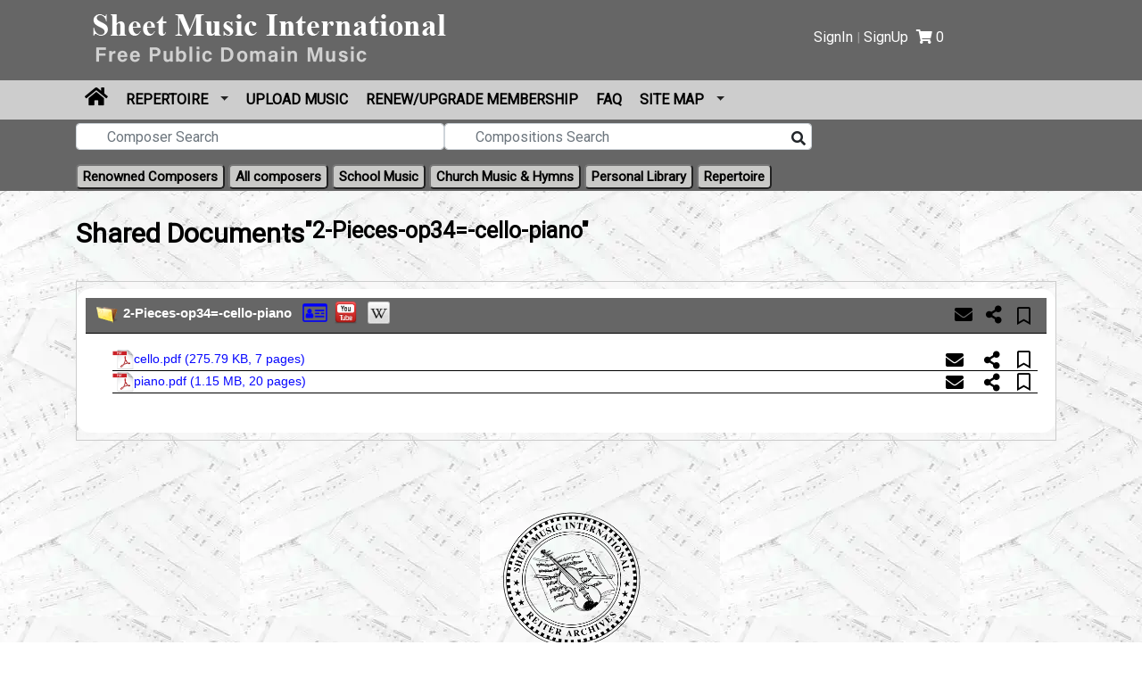

--- FILE ---
content_type: text/html; charset=UTF-8
request_url: https://sheetmusicinternational.com/shared_documents/doc/MzgwNTU=
body_size: 15412
content:
<!DOCTYPE html>
<html lang="en">
<head>
	<meta charset="utf-8">
	<!--[if IE]><meta http-equiv="x-ua-compatible" content="IE=9" /><![endif]-->
	<meta name="viewport" content="width=device-width, initial-scale=1">

<!--**************Seo Tag start here*************-->

  <title>2-Pieces-op34=-cello-piano - Cello - Koreshchenko-Arseny-Nikolayevich - composers - sheet music international</title>
  <meta name="keyword" content="2-Pieces-op34=-cello-piano - Cello - Koreshchenko-Arseny-Nikolayevich - composers - sheet music international" />
  <meta name="description" content="2-Pieces-op34=-cello-piano - Cello - Koreshchenko-Arseny-Nikolayevich - composers - sheet music international" />
 <meta name="Robots" content="index, follow">
 <link rel="canonical" href="https://sheetmusicinternational.com/shared_documents/doc/MzgwNTU=" />
<meta property="og:type" content="" />
<meta property="og:title" content="2-Pieces-op34=-cello-piano - Cello - Koreshchenko-Arseny-Nikolayevich - composers - sheet music international" />
<meta property="og:description" content="2-Pieces-op34=-cello-piano - Cello - Koreshchenko-Arseny-Nikolayevich - composers - sheet music international" />
<meta property="og:image" content="2-Pieces-op34=-cello-piano - Cello - Koreshchenko-Arseny-Nikolayevich - composers - sheet music international" />
<meta property="og:author" content="" />
<meta property="og:url" content="https://sheetmusicinternational.com/shared_documents/doc/MzgwNTU=" />
<meta property="og:site_name" content="Sheet Music International" />
<meta name="twitter:card" content="2-Pieces-op34=-cello-piano - Cello - Koreshchenko-Arseny-Nikolayevich - composers - sheet music international">
<meta name="twitter:title" content="2-Pieces-op34=-cello-piano - Cello - Koreshchenko-Arseny-Nikolayevich - composers - sheet music international" />
<meta name="twitter:description" content="2-Pieces-op34=-cello-piano - Cello - Koreshchenko-Arseny-Nikolayevich - composers - sheet music international" />
<meta name="twitter:image" content="" />
<meta name="twitter:site" content="https://sheetmusicinternational.com/shared_documents/doc/MzgwNTU=">
<meta name="twitter:creator" content="@SheetMusicInternational">
<!--**************Seo Tag end here*************-->

    
	<link rel="icon" href="https://sheetmusicinternational.com/assets/uploads/img_6892d60f69b89.png"  type="image/png">
	<link rel="stylesheet" type="text/css" href="https://sheetmusicinternational.com/assets/css/bootstrap.min.css" />
    <link rel="stylesheet" href="https://use.fontawesome.com/releases/v5.8.1/css/all.css" integrity="sha384-50oBUHEmvpQ+1lW4y57PTFmhCaXp0ML5d60M1M7uH2+nqUivzIebhndOJK28anvf" crossorigin="anonymous">
	<link rel="stylesheet" type="text/css" href="https://sheetmusicinternational.com/assets/css/style.css" />
	<link rel="stylesheet" href="https://sheetmusicinternational.com/assets/css/animate.css">
	<link rel="stylesheet" href="https://sheetmusicinternational.com/assets/css/jquery.minimalTabs.css">
	<script src="https://sheetmusicinternational.com/assets/js/jquery-3.3.1.min.js"></script>
	<script src="https://sheetmusicinternational.com/assets/js/jquery.validate.min.js"></script>
	<script src="https://sheetmusicinternational.com/assets/js/client-validation.js"></script>
	<script src="https://sheetmusicinternational.com/assets/js/bootstrap.min.js"></script>
	<script src="https://sheetmusicinternational.com/assets/js/jquery.minimalTabs.js"></script>
	<link rel="stylesheet" href="https://sheetmusicinternational.com/assets/css/mastertab.css">
	<script src="https://sheetmusicinternational.com/assets/js/jquery.simpleaccordion.js"></script>
	<script type="text/javascript">

/*function googleTranslateElementInit() {
  new google.translate.TranslateElement({pageLanguage: 'en'}, 'google_translate_element');
}*/
</script>
<!--<script type="text/javascript" src="//translate.google.com/translate_a/element.js?cb=googleTranslateElementInit"></script>-->

<style>
    .skiptranslate iframe{
        display:none !important;
    }
</style>

    <script>
        // Global variable to store the detected language
        let detectedLanguage = 'en';

        // This function initializes Google Translate
        function googleTranslateElementInit() {
            new google.translate.TranslateElement({
                pageLanguage: 'en', // Default page language is English
            }, 'google_translate_element');

            // Automatically set the language after the widget loads
            setTimeout(() => {
                console.log(detectedLanguage);
                localStorage.setItem('selectedLanguage', detectedLanguage);

                /*fetch('', {
                    method: 'POST',
                    headers: {
                        'Content-Type': 'application/x-www-form-urlencoded',
                    },
                    body: `language=${encodeURIComponent(detectedLanguage)}`,
                })
                    .then(response => response.json())
                    .then(data => {
                        console.log('Language set in PHP session:', data);
                    })
                    .catch(error => {
                        console.error('Error setting language:', error);
                    });*/
                setGoogleTranslateLanguage(detectedLanguage);
            }, 1500); // Adding a delay to ensure the widget is fully loaded
        }

        // Function to detect user's country via IP-based geolocation (using an API like ipinfo.io)
        function detectCountryAndInitTranslate1() {
            fetch('https://ipinfo.io/json?token=aba9c985541c4dd') // Replace 'YOUR_TOKEN' with your actual token from ipinfo.io or another service
                .then(response => response.json())
                .then(data => {
                    //  console.log("geolocation:"+data.country)
                    const country = data.country || 'US'; // Fallback to 'US' if country not found
                    // const country = 'KE'; // Fallback to 'US' if country not found
                    detectedLanguage = mapCountryToLanguage(country); // Map the country to the language code
                    loadGoogleTranslateScript(); // Load Google Translate script after detecting the language
                })
                .catch(error => {
                    console.error('Error detecting location:', error);
                    loadGoogleTranslateScript(); // Default to English on error
                });
        }

        function detectCountryAndInitTranslate() {
            //  localStorage.clear();
            // Check if we have cached country data in localStorage
            const cachedCountry = localStorage.getItem('cachedCountry');
            /* const cachedState = localStorage.getItem('cachedState');
             const cachedCity = localStorage.getItem('cachedCity');
             const cachedPostal = localStorage.getItem('cachedPostal');*/
            const lastFetched = localStorage.getItem('lastFetched');
            const now = Date.now();

            // If cached country data is available and it’s less than 24 hours old, use it
            if (cachedCountry && lastFetched && (now - lastFetched < 24 * 60 * 60 * 1000)) {
                // alert(cachedCountry)
                //console.log("Using cached country data"+cachedCountry);
                detectedLanguage = mapCountryToLanguage(cachedCountry);

                loadGoogleTranslateScript();
            } else {
                // Fetch country data from ipinfo.io and cache it in localStorage
                fetch('https://ipinfo.io/json?token=a81be693d16370')
                    .then(response => response.json())
                    .then(data => {
                        // console.log("Fetched country from API: "+ data);
                        // const country = 'FR';
                        const country = data.country || 'US'; // Default to 'US' if country not found
                        //  alert(country)
                        const region = data.region || '';
                        const city = data.city || '';
                        const postal = data.postal || '';
                        detectedLanguage = mapCountryToLanguage(country);

                        // Cache the result in localStorage
                        localStorage.setItem('cachedCountry', country);
                        localStorage.setItem('cachedState', region);
                        localStorage.setItem('cachedCity', city);
                        localStorage.setItem('cachedPostal', postal);
                        localStorage.setItem('lastFetched', now);

                        loadGoogleTranslateScript();
                    })
                    .catch(error => {
                        // console.error('Error detecting location:', error);
                        loadGoogleTranslateScript(); // Default to English on error
                    });
            }
        }

        // Mapping country codes to language codes
        function mapCountryToLanguage(countryCode) {
            const countryLanguageMap = {
                'AF': 'fa',  // Afghanistan -> Persian
                'AL': 'sq',  // Albania -> Albanian
                'DZ': 'ar',  // Algeria -> Arabic
                'AR': 'es',  // Argentina -> Spanish
                'AU': 'en',  // Australia -> English
                'AT': 'de',  // Austria -> German
                'BD': 'bn',  // Bangladesh -> Bengali
                'BE': 'nl',  // Belgium -> Dutch
                'BO': 'es',  // Bolivia -> Spanish
                'BR': 'pt',  // Brazil -> Portuguese
                'BG': 'bg',  // Bulgaria -> Bulgarian
                'CA': 'en',  // Canada -> English
                'CL': 'es',  // Chile -> Spanish
                'CN': 'zh',  // China -> Chinese
                'CO': 'es',  // Colombia -> Spanish
                'CR': 'es',  // Costa Rica -> Spanish
                'HR': 'hr',  // Croatia -> Croatian
                'CU': 'es',  // Cuba -> Spanish
                'CZ': 'cs',  // Czech Republic -> Czech
                'DK': 'da',  // Denmark -> Danish
                'DO': 'es',  // Dominican Republic -> Spanish
                'EG': 'ar',  // Egypt -> Arabic
                'SV': 'es',  // El Salvador -> Spanish
                'EE': 'et',  // Estonia -> Estonian
                'ET': 'am',  // Ethiopia -> Amharic
                'FI': 'fi',  // Finland -> Finnish
                'FR': 'fr',  // France -> French
                'DE': 'de',  // Germany -> German
                'GH': 'en',  // Ghana -> English
                'GR': 'el',  // Greece -> Greek
                'GT': 'es',  // Guatemala -> Spanish
                'HN': 'es',  // Honduras -> Spanish
                'HU': 'hu',  // Hungary -> Hungarian
                'IS': 'is',  // Iceland -> Icelandic
                'IN': 'en',  // India -> Hindi
                'ID': 'id',  // Indonesia -> Indonesian
                'IR': 'fa',  // Iran -> Persian
                'IQ': 'ar',  // Iraq -> Arabic
                'IE': 'en',  // Ireland -> English
                'IL': 'he',  // Israel -> Hebrew
                'IT': 'it',  // Italy -> Italian
                'JP': 'ja',  // Japan -> Japanese
                'JO': 'ar',  // Jordan -> Arabic
                'KZ': 'kk',  // Kazakhstan -> Kazakh
                'KE': 'sw',  // Kenya -> Swahili
                'KW': 'ar',  // Kuwait -> Arabic
                'LV': 'lv',  // Latvia -> Latvian
                'LB': 'ar',  // Lebanon -> Arabic
                'LY': 'ar',  // Libya -> Arabic
                'LT': 'lt',  // Lithuania -> Lithuanian
                'LU': 'lb',  // Luxembourg -> Luxembourgish
                'MG': 'fr',  // Madagascar -> French
                'MY': 'ms',  // Malaysia -> Malay
                'MX': 'es',  // Mexico -> Spanish
                'MA': 'ar',  // Morocco -> Arabic
                'NL': 'nl',  // Netherlands -> Dutch
                'NZ': 'en',  // New Zealand -> English
                'NG': 'en',  // Nigeria -> English
                'NO': 'no',  // Norway -> Norwegian
                'PK': 'ur',  // Pakistan -> Urdu
                'PE': 'es',  // Peru -> Spanish
                'PH': 'tl',  // Philippines -> Tagalog
                'PL': 'pl',  // Poland -> Polish
                'PT': 'pt',  // Portugal -> Portuguese
                'QA': 'ar',  // Qatar -> Arabic
                'RO': 'ro',  // Romania -> Romanian
                'RU': 'ru',  // Russia -> Russian
                'RW': 'rw',  // Rwanda -> Kinyarwanda
                'SA': 'ar',  // Saudi Arabia -> Arabic
                'RS': 'sr',  // Serbia -> Serbian
                'SG': 'en',  // Singapore -> English
                'SK': 'sk',  // Slovakia -> Slovak
                'SI': 'sl',  // Slovenia -> Slovenian
                'ZA': 'en',  // South Africa -> English
                'KR': 'ko',  // South Korea -> Koreanin
                'ES': 'es',  // Spain -> Spanish
                'LK': 'si',  // Sri Lanka -> Sinhala
                'SE': 'sv',  // Sweden -> Swedish
                'CH': 'de',  // Switzerland -> German
                'TW': 'zh',  // Taiwan -> Chinese
                'TH': 'th',  // Thailand -> Thai
                'TR': 'tr',  // Turkey -> Turkish
                'UG': 'en',  // Uganda -> English
                'UA': 'uk',  // Ukraine -> Ukrainian
                'GB': 'en',  // United Kingdom -> English
                'US': 'en',  // United States -> English
                'VE': 'es',  // Venezuela -> Spanish
                'VN': 'vi',  // Vietnam -> Vietnamese
                'ZM': 'en',  // Zambia -> English
                'ZW': 'en',  // Zimbabwe -> English
            };

            const session_language= "";
///alert(session_language+"sess")
            if(session_language){
                // alert(session_language);
                // return 'fr';
                return "";
            }
            const savedLanguage = sessionStorage.getItem('selectedLanguage');
            /// alert(savedLanguage+"saved")
            if (savedLanguage) {
                return savedLanguage;
                //  selectElement.value = savedLanguage;
                // selectElement.dispatchEvent(new Event('change')); // Trigger change event
            }
            return countryLanguageMap[countryCode] || 'en'; // Default to English if country not mapped
        }

        // Dynamically load Google Translate script
        function loadGoogleTranslateScript() {
            const script = document.createElement('script');
            script.type = 'text/javascript';
            script.src = "//translate.google.com/translate_a/element.js?cb=googleTranslateElementInit";
            document.body.appendChild(script);
        }

        // Set the Google Translate language using JavaScript
        function setGoogleTranslateLanguage(language) {
            const selectElement = document.querySelector('.goog-te-combo');
            if (selectElement) {
                selectElement.value = language;
                selectElement.dispatchEvent(new Event('change')); // Trigger the change event
            }
        }

        // Run the detection function when the page loads
        window.onload = detectCountryAndInitTranslate;
    </script>
    <script>
        $(document).ready(function() {
            $(".goog-logo-link").hide();
        });
    </script>
    <script>
        document.addEventListener('DOMContentLoaded', () => {
            // Poll for the Google Translate dropdown until it is available
            const interval = setInterval(() => {
                const selectElement = document.querySelector('.goog-te-combo');
                if (selectElement) {
                    clearInterval(interval); // Stop polling
                    // Set the dropdown value from session storage if available
                    const savedLanguage = sessionStorage.getItem('selectedLanguage');
                    if (savedLanguage) {
                        selectElement.value = savedLanguage;
                        selectElement.dispatchEvent(new Event('change')); // Trigger change event
                    }


                    // Add event listener to save the selected language
                    selectElement.addEventListener('change', () => {
                        const selectedLanguage = selectElement.value;
                        localStorage.setItem('selectedLanguage', selectedLanguage);
                                                console.log('Language saved:', selectedLanguage);

                        fetch('https://sheetmusicinternational.com/home/set_language', {
                            method: 'POST',
                            headers: {
                                'Content-Type': 'application/x-www-form-urlencoded',
                            },
                            body: `language=${encodeURIComponent(selectedLanguage)}`,
                        })
                            .then(response => response.json())
                            .then(data => {
                                console.log('Language set in PHP session:', data);
                            })
                            .catch(error => {
                                console.error('Error setting language:', error);
                            });
                    });
                }
            }, 500);
        });
    </script>


    <!-- Global site tag (gtag.js) - Google Analytics -->
<script async src="https://www.googletagmanager.com/gtag/js?id=UA-178531681-1"></script>
<script>
  window.dataLayer = window.dataLayer || [];
  function gtag(){dataLayer.push(arguments);}
  gtag('js', new Date());

  gtag('config', 'UA-178531681-1');
</script>
<style>
    #google_translate_element{width:300px;float:right;text-align:right;display:block}
.goog-te-banner-frame.skiptranslate { display: none !important;} 
body { top: 0px !important; }
#goog-gt-tt{display: none !important; top: 0px !important; } 
.goog-tooltip skiptranslate{display: none !important; top: 0px !important; } 
.activity-root { display: hide !important;} 
.status-message { display: hide !important;}
.started-activity-container { display: hide !important;}
.goog-text-highlight{
    background-color:unset !important;
    box-shadow:none !important;
}
.custom_text_p {
    margin-bottom:0px ;
    padding-bottom:0px !important;
}
</style>
<!-- Google Tag Manager -->
<script>(function(w,d,s,l,i){w[l]=w[l]||[];w[l].push({'gtm.start':
new Date().getTime(),event:'gtm.js'});var f=d.getElementsByTagName(s)[0],
j=d.createElement(s),dl=l!='dataLayer'?'&l='+l:'';j.async=true;j.src=
'https://www.googletagmanager.com/gtm.js?id='+i+dl;f.parentNode.insertBefore(j,f);
})(window,document,'script','dataLayer','GTM-KS76VM7');</script>
<!-- End Google Tag Manager -->

</head>



<style>
    .dropbtn {
        color: #fff !important;
        font-size: 13px;
        border: none;
    }

    .dropdown {
        position: relative;
        display: inline-block;
    }

    .goog-te-banner-frame {
        display: none;
    }

    .dropdown-content {
        display: none;
        position: absolute;
        background-color: #f1f1f1;
        min-width: 232px;
        box-shadow: 0px 8px 16px 0px rgba(0, 0, 0, 0.2);
        z-index: 1;
        border-radius: 8px;
    }

    .dropdown-content a {
        color: black;
        padding: 12px 16px;
        text-decoration: none;
        display: block;
        border-bottom: 1px solid #000;
        font-size: 13px !important;
    }

    .top-g {
        top: 0px !important;
    }

    .goog-te-gadget img {
        display: none !important;
    }

    .goog-logo-link:link {
        display: none !important;
    }

    .srch-box {
        float: right !important;
        bottom: -6px !important;
        position: absolute;
        right: 10px;
        border: none;
    }

    .subbutt button:active {
        outline: none !important;
        border: none;
    }

    .subbutt button:focus {
        outline: none !important;
        border: none;
    }

    .btn:focus,
    .btn:active {
        outline: none !important;
        box-shadow: none;
    }

    .dropdown-content a:hover {
        background-color: #000;
        color: #fff;
        border-radius: 5px;
    }

    .dropdown:hover .dropdown-content {
        display: block;
    }

    .contact-info>div {
        margin-right: 0px;
    }

    .preloader1 {
        text-align: center;
        position: fixed;
        left: 0;
        top: 0;
        width: 100%;
        height: 100%;
        z-index: 9999999;
        background-color: #141313c4;
        text-align: center;
    }

    .loader-main1 {
        display: flex;
        justify-content: center;
        align-items: center;
        height: 100%;
    }

    .loader-inner1 img {
        width: 30%;
    }

    .loader-inner1 p {
        color: green;
        font-size: 20px;
        font-weight: bold;
    }

    .searchin input {
        width: 100%;
    }

    @media only screen and (min-width: 992px) and (max-width: 1020px) {
        .cart_a_tag {
            position: absolute;
            bottom: -50px !important;
            z-index: 999;
            right: 7px;
        }
    }


    /* Optional: Ensure modal is always centered even with custom styling */
    .modal-dialog {
        display: flex;
        align-items: center;
        justify-content: center;
        /* full screen minus spacing */
    }

    .modal-content {
        width: 100%;
        max-width: 500px;
        /* adjust as needed */
        margin: auto;
    }

    /* Optional: dark background when modal is open */
    .modal-backdrop.show {
        opacity: 0.5;
    }

    @media (min-width: 1000px) {
        .show-only-mobile {
            display: none !important;
        }
    }
</style>

<body class="top-g" style="background-image: url(https://sheetmusicinternational.com/assets/images/bg.webp); ">


    <div class="preloader1" style="display: none; " id="gaurav-loader">
        <div class="loader-main1">
            <div class="loader-inner1">
                <img src="https://sheetmusicinternational.com/assets/images/loader.gif" alt="loader" loading="lazy">
                <p>Your Request is under process, Please wait.</p>
            </div>
        </div>
    </div>
    <input type="hidden" id="site_url_for_custom_js_file" value="https://sheetmusicinternational.com/">

    <img src="https://sheetmusicinternational.com/assets/images/top.png" onclick="topFunction()" id="myBtn" alt="sheet music international">
    <div class="header header-1 background2">
        <!-- MIDDLE BAR -->
        <div class="middlebar d-block d-sm-block">
            <div class="container">
                <div class="row">
                    <div class="col-md-6 col-xs-6 col_style_head">
                        <a class="navbar-brand" href="https://sheetmusicinternational.com/">
                            <img src="https://sheetmusicinternational.com/assets/uploads/img_5cfa00bcc9dd5logo.png" alt="logo" class="img-responsive" />
                        </a>
                    </div>
                    <div class="col-md-6 col-xs-6 col_style_head">

                        <div class="signin_col_style" style="width: 100%;">
                            <div class="heading header-right-sec" style="display: flex; float: right; margin-top: 30px;">
                                <div class="my_account">
                                    
                                        <a href="https://sheetmusicinternational.com/login">SignIn</a> | <a href="https://sheetmusicinternational.com/signup">SignUp</a>



                                                                    </div>
                                <div class="cart_a_tag">
                                    <a href="https://sheetmusicinternational.com/viewcart" style="color: white; margin-left: 9px;">
                                        <i class="fas fa-shopping-cart" aria-hidden="true"></i>
                                        <span class="numSpan">0</span>
                                    </a>
                                </div>
                                <div id="google_translate_element" style="width: 28%; margin-left: 1%;"></div>
                            </div>







                        </div>


                    </div>
                </div>
            </div>
        </div>
        <!-- NAVBAR SECTION -->
        <div class="navbar-main background">
            <nav id="navbar-example" class="navbar navbar-expand-lg">
                <div class="bgggg" style="background-color: #cdcdcd; width: 100%;">
                    <div class="container">
                        <button class="navbar-toggler" type="button" data-toggle="collapse" data-target="#navbarNavDropdown" aria-controls="navbarNavDropdown" aria-expanded="false" aria-label="Toggle navigation">
                            <span class="navbar-toggler-icon"></span>
                        </button>
                         <a class="nav-link show-only-mobile" href="https://sheetmusicinternational.com/"> <i class="fas fa-home" style="color: #000; font-size: 23px;"></i></a>

                        <div class="collapse navbar-collapse" id="navbarNavDropdown" style="background-color: #cdcdcd;">
                            <ul class="navbar-nav">
                                <li class="nav-item">
                                    <a class="nav-link" href="https://sheetmusicinternational.com/"> <i class="fas fa-home" style="color: #000; font-size: 23px;"></i></a>
                                </li>
                                <li class="nav-item dropdown dmenu">
                                    <a class="nav-link dropdown-toggle" href="https://sheetmusicinternational.com/repertoire">
                                        Repertoire
                                    </a>
                                    <div class="dropdown-menu">
                                        <div class="repert">
                                            <a class="dropdown-item" href="https://sheetmusicinternational.com/repertoire/violin">Violin</a>
                                            <a class="dropdown-item" href="https://sheetmusicinternational.com/repertoire/viola">Viola</a>
                                            <a class="dropdown-item" href="https://sheetmusicinternational.com/repertoire/cello">Cello</a>
                                            <a class="dropdown-item" href="https://sheetmusicinternational.com/repertoire/bass">Bass</a>
                                            <a class="dropdown-item" href="https://sheetmusicinternational.com/repertoire/flute">Flute</a>
                                            <a class="dropdown-item" href="https://sheetmusicinternational.com/repertoire/clarinet">Clarinet</a>
                                            <a class="dropdown-item" href="https://sheetmusicinternational.com/repertoire/oboe">Oboe</a>
                                            <a class="dropdown-item" href="https://sheetmusicinternational.com/repertoire/bassoon">Bassoon</a>
                                            <a class="dropdown-item" href="https://sheetmusicinternational.com/repertoire/trumpet">Trumpet</a>
                                            <a class="dropdown-item" href="https://sheetmusicinternational.com/repertoire/trombone">Trombone</a>
                                            <a class="dropdown-item" href="https://sheetmusicinternational.com/repertoire/tuba">Tuba</a>
                                            <a class="dropdown-item" href="https://sheetmusicinternational.com/repertoire/piano">Piano</a>
                                            <a class="dropdown-item" href="https://sheetmusicinternational.com/shared_documents/doc/MjM4MzQ=">Organ</a>
                                            <a class="dropdown-item" href="https://sheetmusicinternational.com/shared_documents/doc/MjM4OTQ=">Vocal</a>
                                            <a style="border: none;" class="dropdown-item" href="https://sheetmusicinternational.com/comp/keywordsearch/guitar">Guitar</a>
                                        </div>
                                    </div>
                                </li>



                                                                                                    <li class="nav-item">
                                        <a class="nav-link" href="https://sheetmusicinternational.com/login">Upload Music</a>
                                    </li>
                                                                                                    <li class="nav-item">
                                        <a class="nav-link" href="https://sheetmusicinternational.com/login">Renew/Upgrade Membership</a>
                                    </li>
                                
                                <li class="nav-item">
                                    <a class="nav-link" href="https://sheetmusicinternational.com/faq">FAQ</a>
                                </li>
                                <!--  <li class="nav-item">
                                <a class="nav-link" href="https://sheetmusicinternational.com/blogs">Blogs</a>
                            </li>  -->
                                <li class="nav-item dropdown dmenu">
                                    <a class="nav-link dropdown-toggle" href="#" role="button" data-toggle="dropdown" aria-haspopup="true" aria-expanded="false">
                                        Site Map
                                    </a>
                                    <div class="dropdown-menu megamenu">
                                        <div class="row">
                                            <div class="col-md-4 col-xs-12">
                                                <div class="music">
                                                    <h5><b>MUSIC SEARCHES</b></h5>
                                                    <!-- <a class="dropdown-item" href="https://sheetmusicinternational.com/comp/keywordsearch">Search</a> -->
                                                    <a class="dropdown-item" href="https://sheetmusicinternational.com/comp/mastercomposer">Renowned Composers</a>
                                                    <a class="dropdown-item" href="https://sheetmusicinternational.com/comp">Composers</a>
                                                    <a class="dropdown-item" href="https://sheetmusicinternational.com/comp/school_music">School Music</a>
                                                    <a class="dropdown-item" href="https://sheetmusicinternational.com/repertoire">Repertoire Pages</a>
                                                    <a class="dropdown-item" href="https://sheetmusicinternational.com/comp/paid_music" style="display:none;">Music for Sale</a>
                                                </div>
                                            </div>
                                            <div class="col-md-4 col-xs-12">
                                                <div class="music">
                                                    <h5><b>FEATURES</b></h5>
                                                    <a class="dropdown-item" href="https://sheetmusicinternational.com/about_us">About us</a>
                                                    <a class="dropdown-item" href="https://sheetmusicinternational.com/donate">Donate</a>
                                                    <a class="dropdown-item" href="https://sheetmusicinternational.com/faq">Faq's</a>
                                                    <a class="dropdown-item" href="https://sheetmusicinternational.com/">Home</a>
                                                    <a class="dropdown-item" href="https://sheetmusicinternational.com/report_violation">Report Violation</a>
                                                    <a class="dropdown-item" href="https://sheetmusicinternational.com/contact">Contact</a>
                                                    <a class="dropdown-item" href="https://sheetmusicinternational.com/pricing">Pricing</a>
                                                    <a class="dropdown-item" href="https://sheetmusicinternational.com/refund_cancellation">Refund or Cancellation</a>
                                                    <a class="dropdown-item" href="https://sheetmusicinternational.com/privacy_policy">Privacy Information</a>
                                                                                                            <a class="dropdown-item" href="https://sheetmusicinternational.com/login">Pending Submissions</a>
                                                                                                                                                                <a class="dropdown-item" href="https://sheetmusicinternational.com/login">
                                                            Renew/Upgrade Membership</a>
                                                                                                        <a class="dropdown-item" href="https://sheetmusicinternational.com/subscribe/newsletter">
                                                        Subscribe Newsletter</a>
                                                </div>
                                            </div>
                                            <div class="col-md-4 col-xs-12">
                                                <div class="music">
                                                    <h5><b>PERSONAL LIBRARY</b></h5>
                                                                                                            <a class="dropdown-item" href="https://sheetmusicinternational.com/login">My Profile</a>
                                                                                                                                                                <a class="dropdown-item" href="https://sheetmusicinternational.com/login">Personal Library</a>
                                                                                                                                                                <a class="dropdown-item" href="https://sheetmusicinternational.com/login">Sign In</a>
                                                                                                                                                                <a class="dropdown-item" href="#" style="display:none;">Sign Out</a>
                                                                                                                                                                <a class="dropdown-item" href="https://sheetmusicinternational.com/signup">Sign Up</a>
                                                                                                                                                                <a class="dropdown-item" href="https://sheetmusicinternational.com/login">Upload Music</a>
                                                                                                    </div>
                                            </div>
                                        </div>
                                    </div>
                                </li>
                            </ul>
                        </div>
                    </div>
                </div>
            </nav>
                        <div class="container">
                <form method="post" id="feedInput" name="searchon" action="https://sheetmusicinternational.com/comp/keywordsearch" autocomplete="off" onsubmit="return checkEmpData();">
                    <div class="main">
                        <div class="form-group has-feedback has-search" style="position: relative;">
                            <div class="row">
                                <div class="col-md-9 subbutt">
                                    <div class="searchin" style="display: -webkit-box;">
                                        <span class="glyphicon glyphicon-search form-control-feedback"></span>
                                        <input type="text" name="home_search" class="form-control size col-md-6" id="ajax_search" placeholder="Composer Search" value="">
                                        <input type="text" name="home_search_file" class="form-control size col-md-6" id="ajax_search_file" placeholder="Compositions Search" value="">

                                        <button class="btn  srch-box" type="submit" id="subbtn" aria-label="Search"><i class="fa fa-search"></i></button>
                                        
                                        <div id="error-message" style="color: red; display: none;">Input must be at least 3 characters long.</div>

                                    </div>

                                </div>
                                <div class="col-md-3">
                                    <div class="searchcheck" style="    margin-top: 4px; display:none;">
                                        <input type="checkbox" name="search_music_for_sale" value="1" > Include Music for sale in search
                                    </div>
                                </div>
                            </div>
                        </div>
                    </div>

                </form>
            </div>
            <div class="container">
                <div class="categ">
                    <button class="btn-secondry lefft" type="submit"><a href="https://sheetmusicinternational.com/comp/mastercomposer" style="color:#000;">Renowned Composers </a></button>
                    <button class="btn-secondry" type="submit"><a href="https://sheetmusicinternational.com/comp" style="color:#000;">All composers</a></button>
                    <button class="btn-secondry" type="submit"><a href="https://sheetmusicinternational.com/comp/school_music" style="color:#000;">School Music</a></button>
                    <button class="btn-secondry" type="submit"><a href="https://sheetmusicinternational.com/church_music" style="color:#000;">Church Music & Hymns</a></button>
                    <button class="btn-secondry " type="submit"><a href="https://sheetmusicinternational.com/personal_library" style="color:#000;">Personal Library</a></button>

                    <button class="btn-secondry " type="submit"><a href="https://sheetmusicinternational.com/repertoire" style="color:#000;">Repertoire</a></button>
                </div>
            </div>
        </div>
    </div>
    <!-- Google Tag Manager (noscript) -->
    <noscript><iframe src="https://www.googletagmanager.com/ns.html?id=GTM-KS76VM7"
            height="0" width="0" style="display:none;visibility:hidden"></iframe></noscript>
    <!-- End Google Tag Manager (noscript) -->

    <style>
        i.fa-info-circle {
            display: none !important;
        }
    </style>

    <!-- Logout Modal -->
    <div class="modal fade" style="margin-top: -300px;" id="logoutModal" tabindex="-1" role="dialog" aria-labelledby="logoutLabel" aria-hidden="true">
        <div class="modal-dialog modal-dialog-centered" role="document">
            <form id="logoutForm" method="post" action="https://sheetmusicinternational.com/login/logout">
                <input type="hidden" name="logout_all" id="logout_all" value="0">
                <div class="modal-content">
                    <div class="modal-header">
                        <h5 class="modal-title">Logout Confirmation</h5>
                        <button type="button" class="close" data-dismiss="modal" aria-label="Close">
                            <span>&times;</span>
                        </button>
                    </div>
                    <div class="modal-body">
                        Do you want to logout from just this device or all devices?
                    </div>
                    <div class="modal-footer">
                        <button type="button" class="btn" style=" background-color: #666; color:#fff;" onclick="submitLogout(0)">Just This Device</button>
                        <button type="button" class="btn" style="background-color: #c9c9c7;" onclick="submitLogout(1)">All Devices</button>
                    </div>
                </div>
            </form>
        </div>
    </div>

    <script>
        function submitLogout(allDevices) {
            document.getElementById('logout_all').value = allDevices;
            document.getElementById('logoutForm').submit();
        }
    </script>
<style type="text/css">
  .tooltip {
    position: relative;
    display: inline-block;
    opacity: 1 !important;
  }

  /*.accordion-header.m-comp.open {
  background:  url("assets/img/minus-brown.png") no-repeat 6px center;
  color: #000;
  font-weight: bold;
}

.accordion-header.m-comp {
  background:  url("assets/img/plus-brown.png") no-repeat 6px center;
  color: #000;
  font-weight: bold;
}*/


  .tooltip .tooltiptext {
    visibility: hidden;
    width: 493px;
    background-color: #555;
    color: #fff;
    text-align: center;
    border-radius: 6px;
    padding: 4px 8px;
    position: absolute;
    z-index: 1;
    left: 50%;
    margin-left: -60px;
    opacity: 1 !important;
    transition: opacity 0.3s;
    margin-top: -36px;
    top: 0 !important;
  }

  .tooltip .tooltiptext::after {
    content: "";
    position: absolute;
    top: 100%;
    left: 50%;
    margin-left: -186px;
    border-width: 5px;
    border-style: solid;
    border-color: #555 transparent transparent transparent;
  }

  .green_class {
    color: green !important;
  }

  .green_class.open {
    background-color: #b3b3b3 !important;
  }

  .green_class.open b {
    color: green !important;
  }

  .tooltip:hover .tooltiptext {
    visibility: visible;
    opacity: 1;
  }

  .loader_img {
    width: 50px;
  }

  .pdfdel {
    right: 20px;
  }

  .pdfdel_file {
    right: 170px;
    position: absolute;
    /* float: right; */
    margin-top: 3px;
    font-size: 24px;
    color: #000;
  }

  .accordion-body {
    padding: 3px 0 20px 20px;
  }

  .option_file_i a i.pdfdel_file {
    right: 8px;
    font-size: 20px;
  }

  .option_file_i a i.pdfshar {
    right: 42px;
    font-size: 20px;
  }

  .option_file_i a i.pdfenv {
    right: 83px;
    font-size: 20px;
  }

  .option_file_i {
    position: relative;
  }

  .option_folder_i a i {
    font-size: 20px !important;
  }

  .progress_bar_start_box {
    height: 3px !important;
  }

  .download_icon {
    right: 214px !important;
  }
</style>



<!--========================== Start personal liberary =======================-->
<style type="text/css">
  .selected_tab {
    background-color: #666666 !important;
    color: #fff !important;
  }
</style>


<div class="row" style="margin: 0 0 0 0;">
  <div class="container">




          <h2 style="color: #000; margin-bottom: 0px; margin-top: 30px; font-size: 30px; float: left;">Shared Documents</h2>
    

        <h1 style="color: #000; margin-bottom: 0px; margin-top: 30px; font-size: 25px;" class=""> "2-Pieces-op34=-cello-piano"</h1>

    <div id="MyNewTabs" class="tabs-container">

      <br><br>
      <ul class="tabs-content">
        <!---------------------------->
        <!--========================== master tabs =======================-->
        <div id="demo_wrap">
          <div class="accordion-group" data-behavior="accordion">
                                            <div class="accordion-header   view_child_data option_folder_i" id="header_row_38055">
                 <div class="readmore_txt">
                                      <b class="auto_click_1" onclick="view_child_data_function(this)" title="view data" id="38055"> 2-Pieces-op34=-cello-piano</b>
                  
                     <div class="all_icons row-align"><div class="social_icon_home">

                    &nbsp;&nbsp; <a href="https://sheetmusicinternational.com/home/profile_details/0" title="Program Notes"><img
                                src="https://sheetmusicinternational.com/assets/img/identity-card.png" style="width: 28px;"></a>

                 &nbsp;<a href="https://www.youtube.com/results?search_query=2-Pieces-op34=-cello-piano"
                     target="_blank"><img src="https://sheetmusicinternational.com/assets/img/youtube.png" style="width: 25px;margin-right:8px;"></a>&nbsp;<a href="https://en.wikipedia.org/wiki/Special:Search?search=2-Pieces-op34=-cello-piano+2-Pieces-op34=-cello-piano&ns0=1" target="_blank"><img src="https://sheetmusicinternational.com/assets/img/wikipedia.png" style="width: 25px;margin-right:8px;"></a>
                                                             </div>
                  <div class="mail_share_book_icon">
                    <a href="mailto:?subject=Sheet Music&body=To download 2-Pieces-op34=-cello-piano (composer, title, instrument)   click link below https://sheetmusicinternational.com/shared_documents/doc/MzgwNTU=" target="_top"><i class="fas fa-envelope masenv"></i></a>
                    <a href="#" onclick="share_with_friends(this)" data-offerid="https://sheetmusicinternational.com/shared_documents/doc/MzgwNTU=/" data-toggle="modal" style="z-index: 999999;"><i class="fas fa-share-alt masshar resetInput"></i></a>
                    <!-- <a href="https://sheetmusicinternational.com/composerprofile"><i class="far fa-id-card masdel"></i></a> -->
<!--                    <a href=""><i class="far fa-id-card masdel"></i></a>
-->                    <!-- onclick="window.location=''" -->
                                          <a href="https://sheetmusicinternational.com/login"><i class="far fa-bookmark pdfdel"></i></a>
                                      </div>
                     </div> </div>
                </div>



                <!---start secondLevel loop-->

                <div class="accordion-body">
                  <div class="accordion-group child_data_38055" id="child_data_38055" data-behavior="accordion" data-multiple="true">
                    <div class="progress_bar_start_box">Processing...</div>


                  </div>
                </div>

                <!---end secondLevel loop---->
                      </div>
        </div>

        <!--========================== master tabs End =======================-->
        <!---------------------------->
      </ul>
    </div>
  </div>
</div>


<!--========================== modal =======================-->


<div class="container">


  <!-- Modal -->
  <div class="modal fade" id="myModal_share_model" role="dialog">
    <div class="modal-dialog">

      <div class="modal-content">
        <div class="modal-header" style="background-color: #666; height: 56px;">
          <h4 style=" color:#fff; font-size: 26px;">Please copy the below URL and share it as you want:</h4>
          <button type="button" class="close" data-dismiss="modal" style="padding: 6px 16px;">&times;</button>

        </div>
        <div class="modal-body" style="padding: 0rem">
          <button onclick="copy_myFunction(this)" style="display: block;margin: 0 auto;" class="btn btn-info">Copy</button>

          <form>
            <input type="text" id="jitendra" class="form-control formData" name="link" placeholder="write your text" value="" style="height: 65px; border: none;">
          </form>
        </div>
        <div class="modal-footer" style="background-color: #666; height: 30px;">
          <button type="button" class="btn btn-default" data-dismiss="modal">Close</button>
        </div>
      </div>

    </div>
  </div>

</div>


<!--========================== modal end =======================-->







<!--========================== End personal liberary =======================-->

<script type="text/javascript">
  //document.getElementById("jitendra").select();
  $(function() {
    $(".resetInput").on("click", function() {
      var nex = $(this).parent().attr('data-offerid');
      //alert(nex);
      $(".formData").val(nex);

    });

    $("#jitendra").on("click", function() {
      $(this).select();

    });

  });
  // $("div").delegate(".share_with_friends", "click", function(){

  //       var share_with_friends=$(this).attr('data-offerid');

  //       $('#jitendra').val(share_with_friends);

  //       $('#myModal_btn').click();

  // });
  function share_with_friends(url) {

    var share_with_friends = $(url).attr('data-offerid');
    $('#jitendra').val(share_with_friends);

    $('#myModal_share_model').modal('show');

  }
</script>
<script type="text/javascript">
  $(document).ready(function() {
    $(".tog").click(function() {

      $('img', this).toggle();
      var nextSectionWithId = $(this).closest("div").nextAll("div[id]:first");
      if (nextSectionWithId) {
        var sectionId = nextSectionWithId.attr('id');
        //alert(sectionId);
        sectionId.toggle();
      }

      //alert(this.attr('id'));
      //$(this).removeClass('collapse');
      // $('.wk').show();

    });
  });
</script>
<script>
  // When the user scrolls down 20px from the top of the document, show the button

  window.onscroll = function() {
    scrollFunction()
  };



  function scrollFunction() {

    if (document.body.scrollTop > 50 || document.documentElement.scrollTop > 50) {

      document.getElementById("myBtn").style.display = "block";

    } else {

      document.getElementById("myBtn").style.display = "none";

    }

  }



  // When the user clicks on the button, scroll to the top of the document

  function topFunction() {

    document.body.scrollTop = 0;

    document.documentElement.scrollTop = 0;

  }
</script>
<script>
  function myFunction() {
    //window.location.href="https://www.youtube.com/results?search_query=++Collections-Bassoon";
    window.open(
      'https://www.youtube.com/results?search_query=++Collections-Bassoon',
      '_blank' // <- This is what makes it open in a new window.
    );
  }
</script>

<script src="https://sheetmusicinternational.com/assets/js/jquery.simpleaccordion.js"></script>
<script>
  $(document).ready(function() {
    $('[data-behavior=accordion]').simpleAccordion({
      cbOpen: accOpen,
      cbClose: accClose
    });
  });


  function accClose(e, $this) {
    $this.find('span').fadeIn(200);
  }

  function accOpen(e, $this) {
    $this.find('span').fadeOut(200)
  }



  function child_data_visible(parent_id, class_open) {
    if (class_open) {
      $('#header_row_' + parent_id).removeClass('open');
      $('#header_row_' + parent_id).next('.accordion-body').hide();
    } else {
      $('#header_row_' + parent_id).addClass('open');
      $('#header_row_' + parent_id).next('.accordion-body').show();
    }

  }
  $(document).ready(function() {
    //$('.view_child_data').click(function(){
    $("div").delegate(".bookmark_file", "click", function() {
      var file_id = $(this).attr('id');
      $.ajax({
        type: 'POST',
        url: "https://sheetmusicinternational.com/index.php/comp/bookmark_file",
        cache: false,
        data: {
          file_id: file_id
        },
        success: function(html) {
          alert("File bookmarked Successfully!");
        }
      });

    });
    //$("div").delegate(".view_child_data", "click", function(){

  });

  function bookmark_file_fun(file_id) {
    //var file_id=$(this).attr('id');
    $.ajax({
      type: 'POST',
      url: "https://sheetmusicinternational.com/index.php/comp/bookmark_file",
      cache: false,
      data: {
        file_id: file_id
      },
      success: function(html) {
        alert(html);
      }
    });

  }

  function view_child_data_function(data) {
    var parent_id = $(data).attr('id');
    var title = $(data).attr('title');
    var permision_logs = '';
    if ($('#header_row_' + parent_id).hasClass('open')) {
      var class_open = true;
    } else {
      var class_open = false;
    };


    $.ajax({
      type: 'POST',
      url: "https://sheetmusicinternational.com/index.php/shared_documents/ajax_child_data",
      cache: false,
      data: {
        parent_id: parent_id,
        permision_logs: permision_logs
      },
      success: function(html) {

        child_data_visible(parent_id, class_open);
        json_to_html(html, parent_id);
      }
    });
  }

  function json_to_html(json_data, parent_id = '') {
    var folder_name = '';
    var folder_color = '';
    var cate_class = '';
    var custom_text = '';
    var html_data = '';
    var shared_user_id = '';
    var site_url = 'https://sheetmusicinternational.com/';
    var keyword = '';
    var json_data_array = JSON.parse(json_data);
    var folder_array = json_data_array.folders;
    var files_array = json_data_array.files;
    if (0 == 0) {
      // Sort folder_array by folder_name in ascending order

      if (Array.isArray(folder_array)) {
        folder_array.sort(function(a, b) {
          // Get folder names, fallback to `rename_folder` or `name`
          var folderNameA = (a.p_rename_folder || a.rename_folder || a.name || "").toLowerCase();
          var folderNameB = (b.p_rename_folder || b.rename_folder || b.name || "").toLowerCase();

          // Clean folder names: remove special characters (=, -, _) and extra spaces
          folderNameA = folderNameA.replace(/[-+=_]/g, " ").replace(/\s+/g, " ").trim();
          folderNameB = folderNameB.replace(/[-+=_]/g, " ").replace(/\s+/g, " ").trim();

          // Compare cleaned folder names
          return folderNameA.localeCompare(folderNameB);
        });
      } else {
        console.error("folder_array is not an array");
      }
    } else {
      if (Array.isArray(folder_array)) {
        folder_array.sort(function(a, b) {
          // Determine the folder names, fallback to empty string if undefined or null
          let folderNameA = a.temp_rename_folder || a.p_rename_folder || a.rename_folder || '';
          let folderNameB = b.temp_rename_folder || b.p_rename_folder || b.rename_folder || '';

          // Clean the folder names by:
          // 1. Removing special characters like =, -, _ and replacing them with spaces.
          // 2. Replacing multiple spaces with a single space.
          // 3. Trimming extra spaces at the beginning and end.
          const cleanName = (name) =>
            name
            .toString() // Ensure it's a string
            .toLowerCase() // Convert to lowercase for case-insensitive sorting
            .replace(/[-+=_]/g, ' ') // Replace special characters with spaces
            .replace(/\s+/g, ' ') // Replace multiple spaces with a single space
            .trim(); // Trim leading and trailing spaces

          // Clean both folder names before comparing
          folderNameA = cleanName(folderNameA);
          folderNameB = cleanName(folderNameB);

          // Compare cleaned folder names
          return folderNameA.localeCompare(folderNameB);
        });
      } else {
        console.error("folder_array is not an array");
      }

    }
    //console.log(files_array);
    $.each(folder_array, function(i) {
      if (0 == 0) {
        if (folder_array[i].rename_folder) {
          folder_name = folder_array[i].rename_folder;
        } else {
          folder_name = folder_array[i].name;
        }
      } else {
        if (folder_array[i].temp_rename_folder != '') {
          folder_name = folder_array[i].temp_rename_folder;
        } else {
          folder_name = folder_array[i].rename_folder;
        }
      }
      if (folder_array[i].parent_id == 1) {
        cate_class = "";
      } else if (folder_array[i].parent_id == 132) {
        cate_class = "m-comp";
      } else {
        cate_class = $('#header_row_' + parent_id).attr('data-folder_brown');
      }
      //   console.log(folder_array[i]);
      if (folder_array[i].custom_text != null) {
        custom_text = (folder_array[i].custom_text).trim();
      } else {
        custom_text = '';
      }
      if (custom_text == '') {
        custom_text = folder_array[i].p_custom_text;
      }
      if (folder_array[i].keyword != null) {
        keyword = folder_array[i].keyword;
      } else {
        keyword = '';
      }
      if (custom_text == null) {
        custom_text = '';
      }
      if (folder_array[i].created_status == 1 || folder_array[i].personal_upload == 1) {
        folder_color = 'green_class';
      } else {
        folder_color = '';
      }
      html_data += `
<div class="accordion-header ` + cate_class + ` ` + folder_color + ` option_folder_i" id="header_row_` + folder_array[i].id + `" data-folder_brown="` + cate_class + `">
   `;

        html_data += `<div class="readmore_txt">`;
      if (folder_array[i].parent_id == 13763) {
        html_data += `<b  title="view data" id="` + folder_array[i].id + `"><a href="` + site_url + `music_detail/` + btoa(folder_array[i].id) + `">` + folder_name + `</a></b>`;
      } else if (folder_array[i].searchkeyword == 1) {
        html_data += `<b  title="view data"  class="view_child_data_search" id="` + folder_array[i].id + `"><a href="` + site_url + `home/profile_details/` + folder_array[i].folder_user_id + `"> ` + folder_name + `</a></b>`;
      } else {
        html_data += `<b onclick="view_child_data_function(this)" title="view data" id="` + folder_array[i].id + `"> ` + folder_name + `</b>`;
      }
        html_data += `<div class="all_icons row-align"><div class="social_icon_home">`;
        if (folder_array[i].folder_user_id > 0) {
            html_data += `&nbsp;&nbsp;<a href="` + site_url + `home/profile_details/` + folder_array[i].folder_user_id + `"
            title="Program Notes"><img
             src="` + site_url + `assets/img/identity-card.png" style="width: 25px;margin-right:8px;"></a>`;
        }


      html_data += `&nbsp;
   <a href="https://www.youtube.com/results?search_query='` + folder_name + `'" target="_blank">
   <img src="` + site_url + `assets/img/youtube.png" style="width: 25px;margin-right:8px;"></a>
    <a href="https://en.wikipedia.org/wiki/Special:Search?search='` + folder_name + `'" target="_blank">
    <img src="` + site_url + `assets/img/wikipedia.png" style="width: 25px;margin-right:8px;"></a>`;
      if (keyword != '') {
        html_data += `<a class="tooltip">&nbsp;<i class="fas fa-info-circle" style="font-size: 20px; margin-top: 3px;"></i>
        <span class="tooltiptext">` + keyword + `</span></a>`;
      }
        html_data += `</div>`;
      html_data += `<div class="mail_share_book_icon music_for_sale_options">
      <a href="mailto:?subject=Sheet Music&amp;body=To download '` + folder_name + `' (composer, title, instrument)   click link below ` + site_url + `shared_documents/doc/` + btoa(folder_array[i].id) + `" target="_top">
      <i class="fas fa-envelope masenv"></i></a>
      <a href="#" onclick="share_with_friends(this)" data-offerid="` + site_url + `shared_documents/doc/` + btoa(folder_array[i].id) + `/" style="z-index: 999999;">
      <i class="fas fa-share-alt masshar resetInput"></i></a>`;
      /*if (folder_array[i].folder_user_id > 0) {
        html_data += `<a href="` + site_url + `home/profile_details/` + folder_array[i].folder_user_id + `"><i class="far fa-id-card masdel"></i></a>`;
      }*/

      html_data += `<a href="javascript:void(0);" onclick="bookmark_footer_func('` + folder_array[i].id + `')"><i class="far fa-bookmark pdfdel"></i></a>
    </div> </div></div>`;
      if (custom_text != '') {
        html_data += `<p class="custom_text_p front_custom_text_b" >
                      <span id="read_more_less_` + folder_array[i].id + `">` + (custom_text).substring(0, 50);
        if ((custom_text).length > 50) {
          html_data += `...<a href="javascript:void(0)" class="read_more" data-folder_id="` + folder_array[i].id + `" onclick="show_more(this)">Read More</a></span>
                          <span id="read_more_more_` + folder_array[i].id + `" style="display: none;">` + custom_text + ` <a href="javascript:void(0)" class="read_more_hide" data-folder_id="` + folder_array[i].id + `" 
                          onclick="hide_more(this)" >Read Less</a></span>`;
        }

        html_data += `</p>`;
      }
      html_data += `</div>
<div class="accordion-body">
   <div class="accordion-group child_data_` + folder_array[i].id + `" id="child_data_` + folder_array[i].id + `" data-behavior="accordion" data-multiple="true">
      <div class="progress_bar_start_box">Processing...</div>
   </div>
</div>
`;

    });

    //****************files HTML start here*****************************

    if (files_array.length > 0) {
      var file_name = '';
      var file_color = '';
      if (0 == 0) {
        files_array.sort(function(a, b) {
          // Trim and clean names before sorting
          let nameA = a.rename_file ? a.rename_file.trim().toLowerCase() : a.image.trim().toLowerCase();
          let nameB = b.rename_file ? b.rename_file.trim().toLowerCase() : b.image.trim().toLowerCase();

          // Optional: Remove special characters or extra spaces
          nameA = nameA.replace(/[-+_]/g, " ").replace(/\s+/g, " ").trim();
          nameB = nameB.replace(/[-+_]/g, " ").replace(/\s+/g, " ").trim();

          // Compare cleaned names for ascending order
          if (nameA < nameB) return -1;
          if (nameA > nameB) return 1;
          return 0;
        });
      } else {
        files_array.sort(function(a, b) {
          // Get the primary name source: temp_rename_file, rename_file, or image
          let nameA = a.temp_rename_file ? a.temp_rename_file.trim().toLowerCase() :
            (a.rename_file ? a.rename_file.trim().toLowerCase() : a.image.trim().toLowerCase());
          let nameB = b.temp_rename_file ? b.temp_rename_file.trim().toLowerCase() :
            (b.rename_file ? b.rename_file.trim().toLowerCase() : b.image.trim().toLowerCase());

          // Clean names by replacing special characters with spaces and trimming extra spaces
          nameA = nameA.replace(/[-+_]/g, " ").replace(/\s+/g, " ").trim();
          nameB = nameB.replace(/[-+_]/g, " ").replace(/\s+/g, " ").trim();

          // Compare cleaned names for sorting (ascending order)
          if (nameA < nameB) return -1;
          if (nameA > nameB) return 1;
          return 0;
        });
      }

      $.each(files_array, function(j) {
        //console.log(files_array[j]);
        if (files_array[j].p_rename_file == '' && files_array[j].temp_rename_file != '') {
          file_name = files_array[j].temp_rename_file;
        } else if (files_array[j].p_rename_file != '' && files_array[j].temp_rename_file == '') {
          file_name = files_array[j].p_rename_file;

        } else {
          file_name = files_array[j].image;
        }
        if (files_array[j].delete_status == 1) {
          delete_status_class = 'deleted_color';
        } else {
          delete_status_class = '';
        }
        if (files_array[j].file_user_id == shared_user_id) {
          file_color = 'green_class';
        } else {
          file_color = '';
        }
        var ext = file_name.split('.').pop();
        //alert(ext);
        if (ext == "pdf" || ext == "PDF") {
          var ext_icon = site_url + '/assets/image/pdf.png';
        } else if (ext == "mp3" || ext == "mp4") {
          //echo IMAGE_PATH . "music.png";
          var ext_icon = site_url + '/assets/image/music.png';
        } else {
          //echo IMAGE_PATH . "txt.png";
          var ext_icon = site_url + '/assets/image/txt.png';
        }

        if (files_array[j].custom_text != null) {
          custom_text = (files_array[j].custom_text).trim();
        } else {
          custom_text = '';
        }
        if (files_array[j].keyword_text != null) {
          keyword = files_array[j].keyword_text;
        } else {
          keyword = '';
        }


        html_data += `<div class="option_file_i icon-size" style="border-bottom: 1px solid #000;display: flex;">
   <a class="content-width text-size ` + file_color + `" target="blank" href="` + site_url + `/downloadfile/find/` + btoa
        (files_array[j].id) + `"><img src="` + ext_icon + `" width="24" height="24">` + file_name + ` (<span id="file_detail_span` + files_array[j].id + `">` + get_filedetail(files_array[j].id) + `</span>)</a>
  `;

        if (custom_text != '') {
          html_data += `<a class="custom_text_p front_custom_text_b" >
                      <span id="read_more_less_` + files_array[j].id + `">` + (files_array[j].custom_text).substring(0, 50);
          if ((files_array[j].custom_text).length > 50) {
            html_data += `...<a href="javascript:void(0)" class="read_more" data-folder_id="` + files_array[j].id + `" onclick="show_more(this)">Read More</a></span>
                          <span id="read_more_more_` + files_array[j].id + `" style="display: none;">` + custom_text + ` <a href="javascript:void(0)" class="read_more_hide" data-folder_id="` + files_array[j].id + `" 
                          onclick="hide_more(this)" >Read Less</a></span>`;
          }

          html_data += `</a>`;
        }
        if (keyword != '') {
          html_data += `<a class="tooltip">&nbsp;&nbsp; <i class="fas fa-info-circle" style="font-size: 20px; margin-top: 3px;"></i>
        <span class="tooltiptext">` + keyword + `</span></a>`;
        }
        html_data += `<div class="Icon-align"> <a href="mailto:?subject=Sheet Music&amp;body=To download ` + file_name + ` (composer, title, instrument)   click link below ` + site_url + `/downloadfile/find/` + btoa(files_array[j].id) + `" target="_top"><i class="fas fa-envelope pdfenv"></i></a>
   <a href="#" onclick="share_with_friends(this)" data-offerid="` + site_url + `/downloadfile/find/` + btoa(files_array[j].id) + `" data-toggle="modal" class="share_with_friends"><i class="fas fa-share-alt  pdfshar resetInput"></i></a> 
   <a href="` + site_url + `/login"><i class="far fa-bookmark pdfdel_file"></i></a>
</div></div>`;

      });

    }
    //****************files HTML end here*****************************
    if (parent_id == '') {
      $('#demo_wrap').html(html_data);
    } else {
      $('#child_data_' + parent_id).html(html_data);
    }
    $('.loader_img_center').hide();

  }

  function get_filedetail(id) {
    var site_url = "https://sheetmusicinternational.com/";
    $.ajax({
      type: 'POST',
      url: site_url + "/comp/get_filedetail",
      cache: false,
      data: {
        id: id
      },
      success: function(html) {
        $('#file_detail_span' + id).html(html);
      }
    });
  }

  //  function progress_bar_start(parent_id,html) {
  //   var duration = 1000; // it should finish in 5 seconds !
  //   $('#child_data_'+parent_id+' .progress_bar_start_box').stop().addClass("processing_bg").animate({
  //   //$('#child_data_'+parent_id+' .progress_bar_start_box').stop().({"background-color": "green", "width": "0%"}).animate({
  //     width: '100%'
  //   }, {
  //     duration: duration,
  //     progress: function(promise, progress, ms) {
  //       $(this).text('Processing... '+Math.round(progress * 100) + '%');
  //     }
  //   });

  // setTimeout(function(){
  //  $('#child_data_'+parent_id).html(html);
  //  $('.progress_bar_start_box').removeClass('processing_bg'); 
  // }, 3500);



  // }
  setTimeout(function() {
    $('.auto_click_1').click();
  }, 1000);
</script>
<script>
  function copy_myFunction(data) {
    var copyText = document.getElementById("jitendra");
    copyText.select();
    copyText.setSelectionRange(0, 99999)
    document.execCommand("copy");
    //alert("Copied ");
    $(data).text('Copied');
  }

  function show_more(data) {
    var folder_id = $(data).attr('data-folder_id');
    $('#read_more_less_' + folder_id).hide();
    $('#read_more_more_' + folder_id).show();
  }

  function hide_more(data) {
    var folder_id = $(data).attr('data-folder_id');
    $('#read_more_less_' + folder_id).show();
    $('#read_more_more_' + folder_id).hide();
  }
</script><!--Start footer section-->

<div class="row" style="margin: 0 0 0 0;">

  <div class="container">



    <div class="seal">

      <a href="https://sheetmusicinternational.com/"><img src="https://sheetmusicinternational.com/assets/images/image.png" loading="lazy" style="width: 155px;height: 155px;" alt="Sheet music international"></a>

    </div>

    <div class="social">

      <p>Follow us :

        <a href="https://www.pinterest.com/sheetmusiclibraryphoenix/" target="_blank"><img loading="lazy" src="https://sheetmusicinternational.com/assets/images/s1.png" alt="linkedin"></a>

        <a href="https://www.facebook.com/sheetmusicinternational/" target="_blank"><img loading="lazy" src="https://sheetmusicinternational.com/assets/images/s2.png" alt="facebook"></a>

        <a href="https://www.youtube.com/channel/UCwvnZn-xyCA4wCb4phKK3LA/featured?view_as=public" target="_blank"><img loading="lazy" src="https://sheetmusicinternational.com/assets/images/s3.png" alt="youtube"></a>

        <a href="https://www.instagram.com/sheetmusicinternational/" target="_blank"><img loading="lazy" src="https://sheetmusicinternational.com/assets/images/s4.png" alt="instagram"></a>


      </p>

    </div>

    <div class="navi">

      
<ul>
            <li>
            <a href="https://sheetmusicinternational.com/blogs">
                Blogs            </a>
        </li>
            <li>
            <a href="https://sheetmusicinternational.com/contact">
                Contact            </a>
        </li>
            <li>
            <a href="https://sheetmusicinternational.com/pricing">
                Pricing            </a>
        </li>
            <li>
            <a href="https://sheetmusicinternational.com/refund_cancellation">
                Refund or Cancellation            </a>
        </li>
            <li>
            <a href="https://sheetmusicinternational.com/privacy_policy">
                Privacy Information            </a>
        </li>
            <li>
            <a href="https://sheetmusicinternational.com/admin">
                Admin Log In            </a>
        </li>
    </ul>


    </div>

    <div class="clearfix"></div>

    <div class="copyright">

      <p>Sheet Music International - Copyright 2026 all rights reserved</p>

    </div>

  </div>

</div>


<!--End footer section-->

<!-- <script type="text/javascript">

	$(function() {

		$('.selectpicker').selectpicker();

	});

</script> -->
<script type="text/javascript">
  $('.my_account').on('click', function() {
    $('.dropdown-content').css('display', 'block');
  })
</script>
<script>
  // When the user scrolls down 20px from the top of the document, show the button

  window.onscroll = function() {
    scrollFunction()
  };



  function scrollFunction() {

    if (document.body.scrollTop > 50 || document.documentElement.scrollTop > 50) {

      document.getElementById("myBtn").style.display = "block";

    } else {

      document.getElementById("myBtn").style.display = "none";

    }

  }



  // When the user clicks on the button, scroll to the top of the document

  function topFunction() {

    $([document.documentElement, document.body]).animate({
      scrollTop: $("body").offset().top
    }, 100);
  }

  function bookmark_footer_func(id) {
    $('.loader_img_center').show();
          location.href = "https://sheetmusicinternational.com/login"
      }
</script>

<style type="text/css">
  .loader_img_center {
    position: fixed;
    left: 50%;
    top: 40%;
    display: none;
    z-index: 1000;
  }

  #busyholder {
    background: transparent;

  }
</style>
<div id="busyholder">
  <img src="https://sheetmusicinternational.com//assets/images/loader.gif" class="loader_img_center" style="display: none;">
</div>


<script type="text/javascript">
  $(document).ready(function() {
    $('#newsletter_button').click(function(e) {
      var email = $('#newsletter_email').val();
      $.ajax({
        type: "POST",
        url: 'https://sheetmusicinternational.com/newsletter/subscribe',
        data: {
          email: email
        },
        cache: false,
        success: function(result) {
          // do what ever you need
          $('#loader_news').hide();

          $('#loader_news_message').show();
          $('#loader_news_message').html(result);
          $('#loader_news_message').fadeOut(3000);

        },
        error: function(response, desc, exception) {
          // alert some message
        },
        beforeSend: function() {
          $('#loader_news').fadeIn(1000);
        },
        complete: function() {
          $('#loader_news').fadeOut(1000);
        },
      });
    });
  });
</script>
<script>
  function checkEmpData() {
    const inputField = document.getElementById('ajax_search');
    const inputField1 = document.getElementById('ajax_search_file');
    const errorMessage = document.getElementById('error-message');
    //  alert(inputField.value.trim().length);
    // alert(inputField1.value.trim().length);

    /*if(inputField.value=='' or inputField1.value==''){
            alert()
    }*/

    if (inputField.value.trim().length >= 1 && inputField1.value.trim().length >= 1) {
      if (inputField.value.trim().length < 3 && inputField1.value.trim().length < 3) {
        // event.preventDefault(); // Prevent the form from submitting
        errorMessage.style.display = 'block'; // Show the error message
        return false;
      }
    } else if (inputField.value.trim().length < 3 && inputField1.value.trim().length == 0) {
      errorMessage.style.display = 'block'; // Show the error message
      return false;
    } else if (inputField.value.trim().length == 0 && inputField1.value.trim().length < 3) {
      errorMessage.style.display = 'block'; // Show the error message
      return false;
    } else {
      errorMessage.style.display = 'none'; // Hide the error message if input is valid
    }

  }
</script>
</body>

</html>

--- FILE ---
content_type: text/html; charset=UTF-8
request_url: https://sheetmusicinternational.com/index.php/shared_documents/ajax_child_data
body_size: 537
content:
{"files":[{"id":"61968","cat_id":"38055","image":"cello.pdf","file_user_id":"0","rename_file":"","custom_text":"","file_path":"composers\/Koreshchenko-Arseny-Nikolayevich\/Cello\/2-Pieces-op34=-cello-piano","status":"1","created_on":"2020-03-19 01:16:20","updated_on":null,"delete_status":"0","keyword_text":"","sale_price":"0","is_personal_library":"0","personal_library_folder":null},{"id":"61969","cat_id":"38055","image":"piano.pdf","file_user_id":"0","rename_file":"","custom_text":"","file_path":"composers\/Koreshchenko-Arseny-Nikolayevich\/Cello\/2-Pieces-op34=-cello-piano","status":"1","created_on":"2020-03-19 01:16:20","updated_on":null,"delete_status":"0","keyword_text":"","sale_price":"0","is_personal_library":"0","personal_library_folder":null}],"folders":[]}

--- FILE ---
content_type: text/html; charset=UTF-8
request_url: https://sheetmusicinternational.com//comp/get_filedetail
body_size: 279
content:
275.79 KB, 7 pages

--- FILE ---
content_type: text/html; charset=UTF-8
request_url: https://sheetmusicinternational.com//comp/get_filedetail
body_size: 278
content:
1.15 MB, 20 pages